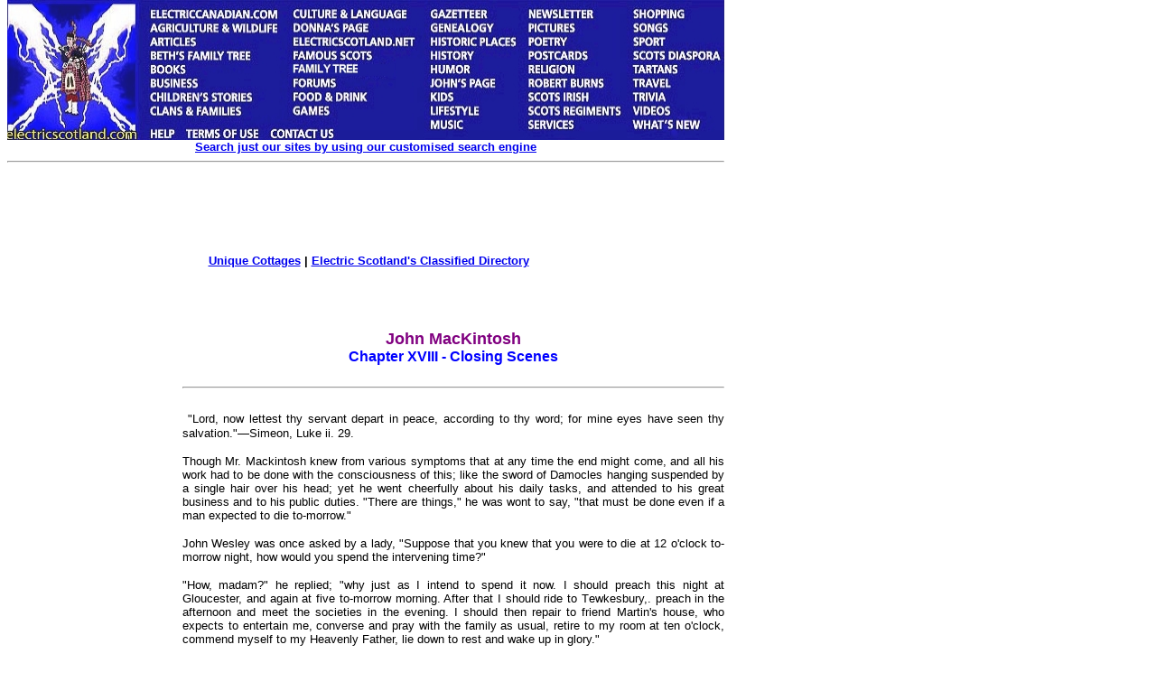

--- FILE ---
content_type: text/html
request_url: https://www.electricscotland.com/HISTORY/england/mackintosh18.htm
body_size: 36731
content:
<!DOCTYPE HTML PUBLIC "-//W3C//DTD HTML 4.01 Transitional//EN" "http://www.w3.org/TR/html4/loose.dtd" >
<html>

<head>
<meta http-equiv="Content-Language" content="en-gb">
<meta name="keywords" content="John, MacKintosh">
<meta name="description" content="John MacKintosh">
<meta name="GENERATOR" content="Microsoft FrontPage 6.0">
<meta name="ProgId" content="FrontPage.Editor.Document">
<meta http-equiv="Content-Type" content="text/html; charset=windows-1252">
<title>John MacKintosh</title>
<link rel="alternate" type="application/rss+xml" title="Electric Scotland News" href="http://www.electricscotland.com/rss.xml">
<link type="text/css" rel="stylesheet" href="http://www.electricscotland.com/xcommentpro/xcp_style.css">
<meta name="Microsoft Border" content="tlb">
</head>

<body topmargin="0"><!--msnavigation--><table border="0" cellpadding="0" cellspacing="0" width="100%"><tr><td><map name="FPMap0_I1">
<area coords="4, 2, 154, 159" shape="rect" href="https://electricscotland.com/index.html">
<area target="_blank" coords="156, 7, 313, 24" shape="rect" href="https://electriccanadian.com/">
<area coords="156, 24, 313, 41" shape="rect" href="https://electricscotland.com/nature/index.htm">
<area href="https://electricscotland.com/history/articles/index.htm" shape="rect" coords="158, 41, 223, 55">
<area href="https://electricscotland.com/bnft/index.htm" shape="rect" coords="158, 54, 284, 71">
<area href="https://electricscotland.com/books/index.htm" shape="rect" coords="157, 67, 216, 84">
<area href="https://electricscotland.com/business/index.htm" shape="rect" coords="156, 86, 237, 99">
<area href="https://electricscotland.com/kids/childrens_stories.htm" shape="rect" coords="158, 99, 297, 115">
<area href="https://electricscotland.com/webclans/index.html" shape="rect" coords="156, 115, 277, 132">
<area href="http://www.electricscotland.org/help/" shape="rect" coords="156, 139, 197, 154">
<area href="https://electricscotland.com/ester.htm" shape="rect" coords="201, 138, 284, 159">
<area href="https://electricscotland.com/contact.htm" shape="rect" coords="292, 137, 371, 159">
<area href="https://electricscotland.com/culture/" shape="rect" coords="316, 6, 459, 25">
<area href="https://electricscotland.com/history/america/donna/" shape="rect" coords="316, 25, 430, 39">
<area href="https://electricscotland.com/" shape="rect" coords="316, 41, 460, 56">
<area href="https://electricscotland.com/history/significant_scots.htm" shape="rect" coords="316, 58, 420, 70">
<area href="https://electricscotland.com/familytree" shape="rect" coords="315, 69, 434, 85">
<area href="https://electricscotland.com/application.htm" shape="rect" coords="314, 85, 387, 99">
<area href="https://electricscotland.com/food/index.htm" shape="rect" coords="315, 100, 418, 115">
<area href="https://electricscotland.com/games/" shape="rect" coords="316, 116, 377, 130">
<area href="https://electricscotland.com/history/gazetteer/index.htm" shape="rect" coords="465, 7, 555, 23">
<area href="https://electricscotland.com/webclans/scotroot.htm" shape="rect" coords="465, 25, 562, 40">
<area href="https://electricscotland.com/historic/index.html" shape="rect" coords="469, 40, 571, 55">
<area href="https://electricscotland.com/history/index.htm" shape="rect" coords="467, 56, 538, 70">
<area href="https://electricscotland.com/humour/index.htm" shape="rect" coords="468, 69, 543, 84">
<area href="https://electricscotland.com/poetry/henderson/" shape="rect" coords="468, 85, 556, 100">
<area href="https://electricscotland.com/kids/index.htm" shape="rect" coords="468, 101, 521, 114">
<area href="https://electricscotland.com/lifestyle/index.htm" shape="rect" coords="467, 115, 545, 129">
<area href="https://electricscotland.com/music/index.htm" shape="rect" coords="469, 130, 537, 146">
<area href="https://electricscotland.com/newsletter/index.htm" shape="rect" coords="573, 8, 665, 24">
<area href="https://electricscotland.com/travel/pitlochry/pictures_tours.htm" shape="rect" coords="573, 25, 661, 38">
<area href="https://electricscotland.com/poetry/index.htm" shape="rect" coords="577, 39, 641, 53">
<area href="https://electricscotland.com/cards" shape="rect" coords="570, 53, 666, 69">
<area href="https://electricscotland.com/bible/index.htm" shape="rect" coords="574, 70, 652, 85">
<area href="https://electricscotland.com/burns/index.html" shape="rect" coords="576, 84, 679, 101">
<area href="https://electricscotland.com/history/scotsirish/scotsirishndx.htm" shape="rect" coords="571, 102, 667, 114">
<area href="https://electricscotland.com/history/scotreg/" shape="rect" coords="573, 113, 690, 131">
<area href="https://electricscotland.com/services/index.htm" shape="rect" coords="571, 130, 646, 146">
<area href="https://electricscotland.com/shopmall.htm" shape="rect" coords="690, 8, 778, 23">
<area href="https://electricscotland.com/poetry/henderson/singalong/" shape="rect" coords="690, 23, 751, 39">
<area href="https://electricscotland.com/history/sport/" shape="rect" coords="691, 40, 753, 55">
<area href="https://electricscotland.com/history/world.htm" shape="rect" coords="693, 54, 799, 68">
<area href="https://electricscotland.com/tartans/index.htm" shape="rect" coords="693, 69, 764, 85">
<area href="https://electricscotland.com/travel/index.htm" shape="rect" coords="694, 84, 755, 98">
<area href="https://electricscotland.com/scottish_trivia.htm" shape="rect" coords="694, 101, 752, 115">
<area href="https://electricscotland.com/music/videos/index.htm" shape="rect" coords="694, 116, 756, 130">
<area href="https://electricscotland.com/whatsnew.htm" shape="rect" coords="692, 131, 789, 145">
</map>
<img border="0" src="https://electricscotland.com/images/menunew.jpg" width="796" height="155" usemap="#FPMap0_I1">
<table border="0" width="794" cellspacing="0" cellpadding="0">
	<tr>
		<td border="0" width="790" align="center"><b>
		<font face="Arial" size="2"><a href="../../search.htm">Search just our 
		sites by using our customised search engine</a></font></b><hr></td>
	</tr>
</table>
<table border="0" width="800">
	<tr>
		<td width="786" align="center">
		<!-- Top_border -->
<ins class='dcmads' style='display:inline-block;width:728px;height:90px'
    data-dcm-placement='N217801.4148622ELECTRICSCOTLAND/B25826054.303882305'
    data-dcm-rendering-mode='script'
    data-dcm-https-only
    data-dcm-gdpr-applies='gdpr=${GDPR}'
    data-dcm-gdpr-consent='gdpr_consent=${GDPR_CONSENT_755}'
    data-dcm-addtl-consent='addtl_consent=${ADDTL_CONSENT}'
    data-dcm-ltd='false'
    data-dcm-resettable-device-id=''
    data-dcm-app-id=''>
  <script src='https://www.googletagservices.com/dcm/dcmads.js'></script>
</ins><br>	
						<b><font face="Arial" size="2">
		<a target="_blank" href="https://www.unique-cottages.co.uk/">Unique 
		Cottages</a> | <a href="https://electricscotland.com/classified.htm">
		Electric Scotland&#39;s Classified Directory</a></font></b></td>
	</tr>
</table>
<table border="0" width="794" cellpadding="0">
	<tr>
	</tr>
</table>
<table border="0" width="800">
	<tr>
		<td width="780"></td>
		<td align="center">
		<script src="https://www.googletagservices.com/dcm/dcmads.js"></script>
		</td>
	</tr>
</table>
<table border="0" width="794">
	<tr>
		<td width="788" align="center">&nbsp;</td>
	</tr>
</table>
<p></p>

</td></tr><!--msnavigation--></table><!--msnavigation--><table dir="ltr" border="0" cellpadding="0" cellspacing="0" width="100%"><tr><td valign="top" width="1%">
<div align="right">
	<table id="table1" align="right" border="0" bordercolor="#111111" cellpadding="5" style="border-collapse: collapse" width="170">
		<tr>
			<td align="left" valign="top" width="160">
			<a onclick="takeprint(event)" href="javascript:void(0)" id="printbtn">
			<!--<img alt="Click here to get a Printer Friendly Page" border="0" height="27" src="https://electricscotland.com/images/printer_friendly.gif" width="160">-->
			<img alt="Click here to get a Printer Friendly Page" src="https://electricscotland.com/images/printer_friendly.gif" width="140" height="27" border="0"><img alt="Smiley" src="https://electricscotland.com/wlEmoticon-smile[1].png" style="padding-bottom: 4px" width height border="0"></a><b><font face="Arial" size="2"><br>
			<br>
			<script src="https://www.googletagservices.com/dcm/dcmads.js"></script>
			</font></b></td>
			<ins class="dcmads" style="display: inline-block; width: 160px; height: 600px" data-dcm-placement="N217801.4148622ELECTRICSCOTLAND/B25826054.304147693" data-dcm-rendering-mode="iframe" data-dcm-https-only data-dcm-gdpr-applies="gdpr=${GDPR}" data-dcm-gdpr-consent="gdpr_consent=${GDPR_CONSENT_755}" data-dcm-addtl-consent="addtl_consent=${ADDTL_CONSENT}" data-dcm-ltd="false" data-dcm-resettable-device-id data-dcm-app-id>
			<script src="https://www.googletagservices.com/dcm/dcmads.js"></script>
			</ins>
		</tr>
	</table>
</div>
</td><td valign="top" width="24"></td><!--msnavigation--><td valign="top">

<div align="left">
  
  <table border="0" cellpadding="0" cellspacing="0" style="border-collapse: collapse" bordercolor="#111111" width="600">
    <tr>
      <td width="100%">
      <p align="center"><font face="Arial"><span class="style5"><strong>
		<font size="4" color="#800080">John MacKintosh</font></strong></span><br class="style1">
		  <font color="#0000FF">
		  <span class="style8" lang="en-ca"><strong>Chapter XVIII - Closing Scenes</strong></span></font></font></td>
    </tr>
  </table>
  </center>
</div>
<div align="left">
  
  <table border="0" cellpadding="0" cellspacing="0" style="border-collapse: collapse" bordercolor="#111111" width="600">
    <tr>
      <td><hr></td>
    </tr>
  </table>
  </center>
</div>
<div align="left">
  
  <table border="0" cellpadding="0" cellspacing="0" style="border-collapse: collapse" bordercolor="#111111" width="600" class="style9">
    <tr>
      <td class="style4">
      <p class="style10" align="justify"><span lang="en-ca">&nbsp;<font size="2" face="Arial">&quot;</font></span><font size="2" face="Arial">Lord, now lettest thy 
	  servant depart in peace, according to thy word; for mine eyes have seen 
	  thy salvation.&quot;—Sim<span lang="en-ca">e</span>on, Luke ii. 29.</font><p align="justify">
		<font face="Arial" size="2">Though 
	  Mr. Mackintosh knew from various symptoms that at any time the end might 
	  come, and all his work had to be done with the consciousness of this; 
	  like the sword of Damocles hanging suspended by a single hair over his 
	  head; yet he went cheerfully about his daily tasks, and attended to his 
	  great business and to his public duties. &quot;There are things,&quot; he was wont 
	  to say, &quot;that must be done even if a man expected to die to-morrow.&quot;</font><p align="justify">
	  <font face="Arial" size="2">John Wesley was once asked by a lady, &quot;Suppose that you knew that you were 
	  to die at 12 o'clock to-morrow night, how would you spend the intervening 
	  time?&quot;</font><p align="justify"><font face="Arial" size="2">&quot;How, madam?&quot; he replied; &quot;why just as I intend to spend it now. 
	  I should preach this night at Gloucester, and again at five to-morrow 
	  morning. After that I should ride to <span lang="en-ca">T</span>ewkesbury,. 
	  preach in the afternoon and meet the societies in the evening. I should 
	  then repair to friend Martin's house, who expects to entertain me, 
	  converse and pray with the family as usual, retire to my room at ten 
	  o'clock, commend myself to my Heavenly Father, lie down to rest and wake 
	  up in glory.&quot;</font><p align="justify"><font face="Arial" size="2">If a man is living worthily no change is needed to prepare 
	  for the end. Had Mr. Mackintosh known that on the morrow he would<span lang="en-ca"> 
	  pass into the presence of his Lord, he could not have spent his last day 
	  on earth more fittingly than he did. Mrs. Mackintosh was slowly recovering 
	  from a severe illness. The day was Monday, January 26th, 1920. As was 
	  customary with him during his wife's illness, his first half hour after 
	  rising in the morning, was spent in her room, conversing cheerfully and 
	  raising her spirits with hopes of a speedy recovery. On this particular 
	  morning he elaborated a plan which he had formed in his own mind, to take 
	  her for a pleasant holiday to the South of England. Her mind was thus 
	  filled with bright anticipations and she had something to think of, and to 
	  look forward to, during the tedious hours in the sick room.</span></font><p align="justify">
	  <font face="Arial" size="2">
	  <span lang="en-ca">Leaving 'Greystones' immediately after breakfast, he 
	  drove to the court and took his place on the bench with his brother 
	  magistrates, dealing sympathetically with the cases on which he was called 
	  to adjudicate, his gracious disposition ever manifest even when obliged to 
	  make the way of transgressors hard. When the business of the court was 
	  over he went to his office, where he spent the remainder of the day. It is 
	  significant that the chief business on which he was engaged, was that of 
	  negotiating for a site on which to erect more commodious premises for the 
	  better accommodation of some part of the staff, for refreshment and 
	  recreation. His very last act in connection with his business, was to 
	  secure the comfort and increase the well-being of those who were 
	  associated with him in his great enterprises.</span></font><p align="justify">
		<font face="Arial" size="2"><span lang="en-ca">
	  On returning to 'Greystones' he spent another hour with Mrs. Mackintosh 
	  and again spoke of the promised holiday, and also gave her an interesting 
	  and amusing account of the day's work. In the evening he went to 'Queen's 
	  Road' to attend the Annual Trustees Meeting, in which he accepted office 
	  as treasurer for the twenty-eighth year in succession. Entering with zest 
	  into the proceedings, he devoted his great business ability to the 
	  successful working of the church as earnestly as he did the conduct of his 
	  own business. When the meeting was over, he took the minister and anyone 
	  else going his way, into his car. It was his usual custom, a kindly act 
	  and typical of the man. Sometimes it happened that one of his workmen, who 
	  had attended a church meeting at a distance, was thus carried within a few 
	  yards of home. In the mind of John Mackintosh there was no distinction in 
	  the church between master and man, and if there were room in the car, the 
	  stoker of the boilers at the works was as welcome as the manager.</span></font><p align="justify">
	  <font face="Arial" size="2">
	  <span lang="en-ca">On arriving again at 'Greystones' his day's work was 
	  not yet completed, for he wrote two letters; one enclosing a cheque for a 
	  sick minister to enable him to take a much needed holiday, and the other 
	  to a minister in Porthleven, West Cornwall, offering to assist the 
	  fishermen to obtain a heating apparatus for their church. This last 
	  interesting letter, as we have already seen, was left unfinished. 
	  Something compelled him to break off suddenly in the middle of a sentence 
	  and retire to rest. It may have been some sudden sense of illness, or 
	  access of utter weariness. Whatever the cause it marked the end of his 
	  life's work. The two letters and the cheque were found in his pocket after 
	  his death.</span></font><p align="justify"><font face="Arial" size="2"><span lang="en-ca">On Tuesday morning, January 27th, 
	  1920, Mr. Mackintosh rose at his usual hour and went to pay his morning 
	  visit to his sick wife. Sitting quietly down by the bed-side he passed 
	  immediately into the light of the divine presence. A beautiful ending to a 
	  beautiful life, but tragic for those who were left behind, especially so 
	  for the faithful and loving wife, helpless with her affliction. For him, 
	  in Shelley's beautiful phrase, it was,</span></font><p align="justify">
		<font face="Arial" size="2"><span lang="en-ca">&quot;The 
	  awakening from the dream of life.&quot;</span></font><p align="justify">
		<font face="Arial" size="2"><span lang="en-ca">What John 
	  Mackintosh was to his friends and to all who came into close relationship 
	  to him, it would be difficult to set down in cold print. In the book of 
	  Job we read, When the ear heard me, then it blessed me; and when the eye 
	  saw me, it gave witness unto me; because I delivered the poor that cried, 
	  the fatherless also, that had none to help him. The blessing of him that 
	  was ready to perish came upon me; and I caused the widow's heart to sing 
	  for joy. I was eyes to the blind, and feet was I to the lame. I was a 
	  father to the needy and the cause of him I knew not I searched out.&quot; In 
	  Job's defence of himself against unjust criticism, there is expressed 
	  beautifully and truthfully, what the poor and needy felt towards John 
	  Mackintosh. The description is true even to the 'searching out' of the 
	  cause of him he knew not.</span></font><p align="justify">
		<font face="Arial" size="2"><span lang="en-ca">But if one thing 
	  more than another could be offensive to him, it would be for his friends 
	  to represent him as being better than his fellows. He hated phylacteries 
	  and the blowing of trumpets to advertise personal virtues or peculiar 
	  sanctity. For him the gold of life must be coined and put, without 
	  ostentation, into the currency of golden deeds. He possessed the saving 
	  grace of humour, and he could enjoy a laugh at himself, and the little 
	  foibles and weaknesses which he shared with the rest of his fellows. Any 
	  attempt to place him on a pedestal to be worshipped at a distance would be 
	  a disservice, and totally out of keeping with his character. He was of the 
	  race of Abou Ben Adhem, and he would have asked the angel recorder to &quot; 
	  Write me down as one that loves his fellow-men.&quot; Less cannot in truth be 
	  said of him, more he never desired. The evidence of his love for his kind 
	  is found in his whole life, and was proved by the sorrow that desolated 
	  many a humble home when he died. His name, known all over the world, was 
	  most beloved in &quot;The place where he was brought up.&quot;</span></font><p align="justify">
	  <font face="Arial" size="2">
	  <span lang="en-ca">The lines written by John Greenleaf Whittier, in 
	  tribute to his friend, Joseph Sturge, of Birmingham, might have been 
	  written expressly for John Mackintosh :-</span></font><p class="style10" align="center">
	  <font face="Arial" size="2">
	  <a href="../../images/img219.jpg">
	  <img alt="" class="style11" height="421" src="../../images/img128_small1.jpg" width="500" xthumbnail-orig-image="../../images/img219.jpg" border="1"></a></font><p class="style10" align="center">
	  <font face="Arial" size="2">
	  <a href="../../images/img12B3.jpg">
	  <img alt="" class="style11" height="709" src="../../images/img12B_small2.jpg" width="500" xthumbnail-orig-image="../../images/img12B3.jpg" border="1"></a></font><p align="justify">
	  <font face="Arial" size="2">The funeral was an imposing and impressive pageant, the expression of the 
	  deep respect and sincere affection of Halifax for one who had served her 
	  unselfishly and devotedly. The following description was given by the 
	  &quot;Halifax Weekly Guardian, January 31st, 1920<span lang="en-ca">.</span></font><p align="justify">
	  <font face="Arial" size="2">&quot;No finer tribute to the memory of one of her sons can ever have been 
	  paid, than that which was rendered by Halifax yesterday, when the mortal 
	  remains of the late Councillor Mackintosh were laid to rest. The 
	  townspeople turned out in their thousands on the route of the great 
	  procession of mourners, who accompanied the body of their respected 
	  fellow-townsman to its last resting-place. The scene in Queen's Road 
	  United Methodist Church was one which those who participated in it, will 
	  never forget. Strong men bowed their heads and bit their lips, while women 
	  wept unrestrainedly. It was not that the service was more highly emotional 
	  in itself than any other funeral service. The tears that flowed came from 
	  the fount of a real and deep sorrow, that one who was so well loved and so 
	  highly esteemed, had been taken. In his private, public, and commercial 
	  life, the late Councillor John Mackintosh had endeared himself to all 
	  those with whom he came into contact. Of him it could be truly said that 
	  'He walked with God,' and the deep-seated sincerity of 'his religion as 
	  evidenced in everyday life, was responsible for the remarkable display of 
	  grief manifested yesterday. His was a life of practice which marched 
	  abreast of his precept, and the people recognised it, and loved him for 
	  it. Stricken with grief, as they must be, by the suddenness of the blow, 
	  the family of the late Councillor Mackintosh must to-day feel a mournful 
	  pride, that the one who has gone from them<span lang="en-ca"> held so high 
	  a place in the esteem of the people. For a long time to come, it will be 
	  the case with regard to Councillor John Mackintosh, that, He being dead 
	  yet speaketh,' and many will yet 'rise up to call him blessed.'&quot;</span></font><p align="justify">
	  <font face="Arial" size="2">
	  <span lang="en-ca">The procession, which when in motion, extended nearly 
	  half a mile, was preceded by the Constabulary; his workpeople, numbering 
	  nearly a thousand, coming next; then the Mayor with other representatives 
	  of the Town Council, and the Borough Magistrates; all sections of the 
	  public life of Halifax were represented, and the numerous institutions 
	  with which Mr. Mackintosh had been associated.</span></font><p align="justify">
	  <font face="Arial" size="2">
	  <span lang="en-ca">There was an immense profusion of floral wreaths. A 
	  solemn funeral service conducted by Dr. Clemens, was held in Queen's Road 
	  Church, the audience, which included all the most prominent public men and 
	  Christian ministers of Halifax and district, filled the entire building. 
	  When the procession was reformed after the service, it appeared greater 
	  and more imposing than before. The interment took place at 'All Saints,' 
	  in the adjoining hamlet of Salterhebble.</span></font><p align="justify">
		<font face="Arial" size="2"><span lang="en-ca">He 
	  was so widely known and filled so large a space in the public view, not 
	  only of Halifax but also of his native land, that appreciative notices of 
	  his life and work appeared in all the leading newspapers of the United 
	  Kingdom. To give simply the titles of the papers, would be to print a 
	  catalogue of the leading organs of the British Press.</span></font><p align="justify">
	  <font face="Arial" size="2">
	  <span lang="en-ca">On the Sunday following the funeral sympathetic 
	  references were made concerning him in the pulpits of all denominations in 
	  Halifax and district.</span></font><p align="justify">
		<font face="Arial" size="2"><span lang="en-ca">The veteran United 
	  Methodist minister, the Rev. W. F. Newsam; for many years associated in 
	  church work with Mr. Mackintosh, said &quot;That he was beloved by his 
	  fellow-townsmen his funeral gave full proof. Who that saw it can forget 
	  those lavish marks of love. Children and old people, rich and poor were 
	  there. In his beautiful home, in his well-known church, in the street, at 
	  the cemetery, the marks of sorrow at his passing were manifold. Halifax 
	  was proud of her son.&quot;</span></font><p align="justify">
		<font face="Arial" size="2"><span lang="en-ca">The Memorial Service 
	  was conducted by the Rev. J. S. Clemens, B.A., B.D., in Queen's Road 
	  Church, which was again filled to its utmost capacity. Dr. Clemens, as the 
	  pastor of the church, could speak of Mr. Mackintosh from intimate personal 
	  acquaintance.</span></font><p align="justify"><font face="Arial" size="2"><span lang="en-ca">The text was taken from the 
	  Gospel of St. John, chap. xi. ii :-&quot; Our friend Lazarus sleepeth, but I 
	  go, that I may awake him out of sleep.&quot;</span></font><p align="justify">
		<font face="Arial" size="2"><span lang="en-ca">&quot;I wish 
	  to speak to you this evening,&quot; said Doctor Clemens, most particularly and 
	  with an absence of all formality, concerning 'our friend' whose sudden 
	  passing a few days since dominates all our thoughts. We meet to-day under 
	  a cloud of heaviness and natural grief. A devout and earnest Christian, an 
	  affectionate husband and father, a loyal kinsman, a successful man of 
	  business, a devoted citizen and a public benefactor has been most suddenly 
	  taken from our midst and at a time when we still needed, as we think, his 
	  presence and service amongst us. But Just now I desire especially to 
	  exclude from thought the active and useful public life he was enabled to 
	  live as a citizen, and confine myself to some affectionate appreciation of 
	  what he was as one of ourselves, as a leader and office-bearer in this 
	  church and in this circuit.</span></font><p align="justify">
		<font face="Arial" size="2">&quot;Is there not something very 
	  beautiful and arresting in this expression that Jesus let fall on hearing 
	  of the death of Lazarus? 'Lazarus our friend.' The story lends itself as a 
	  symbol and an exemplar. It is not the story of Lazarus alone. It stands 
	  for all time; it covers myriads of cases. Believers in every age have 
	  drawn comfort from it and applied its deep and sacred meaning to 
	  themselves and their own case, when called upon to part with those they 
	  dearly loved. Of the 'great multitude which no man can number ' in the 
	  unseen heavenly presence, of those dying in the Lord and passing every day 
	  through the ever open door to join that sacred throng, the same story can 
	  be told in its essential truth. Loved ones pass away one after another, 
	  Mary and Martha still weep, a crowd of sympathising friends still gathers 
	  at the grave, and He who is 'the Resurrection and the Life' still speaks 
	  the immortal words of hope, 'Our friend Lazarus has fallen asleep.' Drop 
	  out the name of Lazarus, leave the space blank, and you may venture to 
	  insert the name of someone dear to you who also fell asleep in Jesus.</font><p align="justify">
	  <font face="Arial" size="2">`And now this evening, with one thought and one remembrance uppermost in 
	  our minds we may say, 'Our friend John Mackintosh has fallen asleep.' Last 
	  Sunday evening at the close of the service our organist was playing, as a 
	  concluding voluntary, the well-known chorus from Mendelssohn's 'Elijah,' 
	  'Be not afraid<span lang="en-ca">!'</span></font><p class="style10" align="center">
	  <font face="Arial" size="2">
	  <a href="../../images/img220.jpg">
	  <img alt="" class="style11" height="704" src="../../images/img130_small.jpg" width="500" xthumbnail-orig-image="../../images/img220.jpg" border="1"></a></font><p align="justify">
	  <font face="Arial" size="2">When he had finished the church seemed empty, but to his surprise there 
	  came a voice from the back saying, 'Thank you very much Mr. Webster, I 
	  have stayed to listen to every note of what I think is the finest chorus I 
	  know for inspiration and encouragement.' It was 'our friend John 
	  Mackintosh,' and then he passed out from the<span lang="en-ca"> church for 
	  the last time, and left his old familiar seat to return no more for ever. 
	  How pleasant it is to think of his going out with such strains lingering 
	  in his ears, and strengthened afresh to face the battle of life. He had 
	  his burdens in spite of all the worldly success which came to him 
	  .........Now I am sure he would like most of all to be remembered as 'our 
	  friend John Mackintosh.' And what a friend he was! In church work, in 
	  neighbourly service, in lending a helping hand, our friend was never 
	  wanting.</span></font><p align="justify"><font face="Arial" size="2"><span lang="en-ca">&quot;And now 'our friend John Mackintosh 
	  has fallen asleep.' We owe it to our Lord and Master that this beautiful 
	  conception of death is firmly enshrined in our Christian faith......... 
	  The notion of waking is bound up with the notion of sleeping. The one is 
	  essential to the other: they are complementary. No waking, no sleeping. 
	  It is supremely a matter of faith. But what a faith, and what an object of 
	  faith! It rests upon the sure word of our Saviour Jesus Christ ' Because 
	  I live, ye shall live also,' and it was He who said, 'Our friend Lazarus 
	  has fallen asleep.'</span></font><p align="justify">
		<font face="Arial" size="2"><span lang="en-ca">&quot;Who that looked upon the 
	  pale, calm face of the dead on Friday morning last could have any 
	  difficulty in feeling deeply, and in spite of all considerations -to the 
	  contrary, that such a mode of expression was profoundly true? It was the 
	  face of a good man, now free from the grime and care of this life, a face 
	  that had taken on something of the lineaments of a little child sunk in 
	  infant slumber.........And Jesus further said, 'I go to awaken him out of 
	  sleep.' Ah, the awaking! Around that point questions most thickly gather. 
	  When do they awake? Is it at once and in a moment, or is it after a 
	  period? How do they awake, and what do they awake to?</span></font><p align="justify">
	  <font face="Arial" size="2">
	  <span lang="en-ca">&quot;But these things are hidden from our eyes. What may 
	  and must suffice us is the assurance that those who fall asleep do awake. 
	  The majestic figure that was beheld by the seer of Revelation, He who 
	  said, 'I was dead and behold I am alive for evermore, and have the keys of 
	  death and of Hades,' is one and the same with Him who said, 'Lazarus our 
	  friend is fallen asleep, and I go to awake him out of sleep.' What 
	  activities and services await our friend John Mackintosh in the new order 
	  of things into which he has entered! We thankfully admit that he has 
	  served a good apprenticeship here, and by God's grace was prepared in good 
	  measure for the higher ministries of heaven. For here he was busy in the 
	  ministry of doing good, of helping and encouraging others to the very end. 
	  I myself have a letter from him, which I received after I had news of his 
	  death, a characteristic letter which I shall always treasure. And still 
	  later, I have seen an unfinished letter of his, written with all his 
	  mingling of geniality, shrewd wisdom and charity, in which he extends his 
	  help to a little chapel in far-off Cornwall. Yes, busy to the end in all 
	  manner of works for the sake of the Master he loved and 
	  served............How proud and thankful I am to think that he has left 
	  worthy Sons who will honour his memory, as it is the province of sons in 
	  particular to do, who will in their own way follow in his footsteps, and 
	  will be to their widowed mother a strength and a stay! This is as it 
	  should be in the service of God, ' Instead of the fathers shall be the 
	  children.'&quot;</span></font><p align="justify">
		<font face="Arial" size="2"><span lang="en-ca">'Staggering as our friend's 
	  departure was to us, it was not without elements of mercy. He was spared 
	  what he must often have feared, death overtaking him in some public place 
	  of resort. No, in the quiet of his own home he met the swift end, and like 
	  a stricken deer which seeks shelter in the calm sanctuary of some familiar 
	  covert, so he, when his mortal pang overtook him, found a sure asylum in 
	  the chamber of his well beloved wife, and, by her bedside dying escaped 
	  mortality for ever.&quot;</span></font><br>
		</td>
    </tr>
  </table>
  </center>
</div>
<div align="left">
  
  <table border="0" cellpadding="0" cellspacing="0" style="border-collapse: collapse" bordercolor="#111111" width="600">
    <tr>
      <td><hr></td>
    </tr>
  </table>
  <div align="left">
	<table border="0" width="600">
		<tr>
			<td>
			<p align="center"><b><font face="Arial" size="2">
			<a href="mackintoshndx.htm">Return to <span lang="en-ca">Book Index 
			Page</span></a></font></b></td>
		</tr>
	</table>
	</div>
  </center>
</div>

<!--msnavigation--></td></tr><!--msnavigation--></table><!--msnavigation--><table border="0" cellpadding="0" cellspacing="0" width="100%"><tr><td>
	<table id="table1" border="0" cellpadding="0" style="border-collapse: collapse" width="800">
		<tr>
			<td><br>
			</td>
		</tr>
	</table>
	<p></p>
	<div align="left">
		<table id="table2" border="0" cellpadding="0" style="border-collapse: collapse" width="800">
			<tr>
				<td>
				<p align="center">&nbsp; </td>
			</tr>
		</table>
		<p><font face="Arial" size="2"></p>
		<div align="left">
			<table border="0" width="600">
				<tr>
					<td><hr>
					<p align="justify"><font size="2">This comment system 
					requires you to be logged in through either a Disqus account 
					or an account you already have with Google, X, Facebook or 
					Yahoo. In the event you don't have an account with any of 
					these companies then you can create an account with Disqus. 
					All comments are moderated so they won't display until the 
					moderator has approved your comment. </font></p>
					<div id="disqus_thread">
					</div>
					<p>
					<script>
    /**
     *  RECOMMENDED CONFIGURATION VARIABLES: EDIT AND UNCOMMENT 
     *  THE SECTION BELOW TO INSERT DYNAMIC VALUES FROM YOUR 
     *  PLATFORM OR CMS.
     *  
     *  LEARN WHY DEFINING THESE VARIABLES IS IMPORTANT: 
     *  https://disqus.com/admin/universalcode/#configuration-variables
     */
    /*
    var disqus_config = function () {
        // Replace PAGE_URL with your page's canonical URL variable
        this.page.url = PAGE_URL;  
        
        // Replace PAGE_IDENTIFIER with your page's unique identifier variable
        this.page.identifier = PAGE_IDENTIFIER; 
    };
    */
    
    (function() {  // REQUIRED CONFIGURATION VARIABLE: EDIT THE SHORTNAME BELOW
        var d = document, s = d.createElement('script');
        
        // IMPORTANT: Replace EXAMPLE with your forum shortname!
        s.src = 'https://escotland.disqus.com/embed.js';
        
        s.setAttribute('data-timestamp', +new Date());
        (d.head || d.body).appendChild(s);
    })();
</script>
					<noscript>
					Please enable JavaScript to view the 
    <a href="https://disqus.com/?ref_noscript" rel="nofollow">
        comments powered by Disqus.
    </a>
					</noscript></p>
					<p><font face="Verdana" size="2">
					<a href="http://disqus.com" class="dsq-brlink">comments 
					powered by <span class="logo-disqus">Disqus</span></a>
					</font></p>
					<p></p>
					<p></td>
				</tr>
			</table>
		</div>
		<p>
		<script type="text/javascript">
	window.onload = function(){document.getElementById("printbtn").style.visibility = "visible"};
try {
var pageTracker = _gat._getTracker("UA-249123-12");
pageTracker._trackPageview();
} catch(err) {}</script>
		</p>
		<p>
		<!-- Quantcast Tag -->
		<script type="text/javascript">
var _qevents = _qevents || [];

(function() {
var elem = document.createElement('script');
elem.src = (document.location.protocol == "https:" ? "https://secure" : "http://edge") + ".quantserve.com/quant.js";
elem.async = true;
elem.type = "text/javascript";
var scpt = document.getElementsByTagName('script')[0];
scpt.parentNode.insertBefore(elem, scpt);
})();

_qevents.push({
qacct:"p-a3iOnAvnvZ9sY"
});
</script>
		<script type="text/javascript" src="https://electricscotland.com/print.js"></script>
		<noscript>
		<div style="display:none;">
<img src="//pixel.quantserve.com/pixel/p-a3iOnAvnvZ9sY.gif" border="0" height="1" width="1" alt="Quantcast"/>
</div>
		</noscript>
		<!-- End Quantcast tag --></p>
		<p>
		<!-- 728x90/320x50 sticky footer -->
		<script type="text/javascript" src="https://apis.google.com/js/plusone.js"></script>
		</font></div>
	
</td></tr><!--msnavigation--></table></body>

</html>